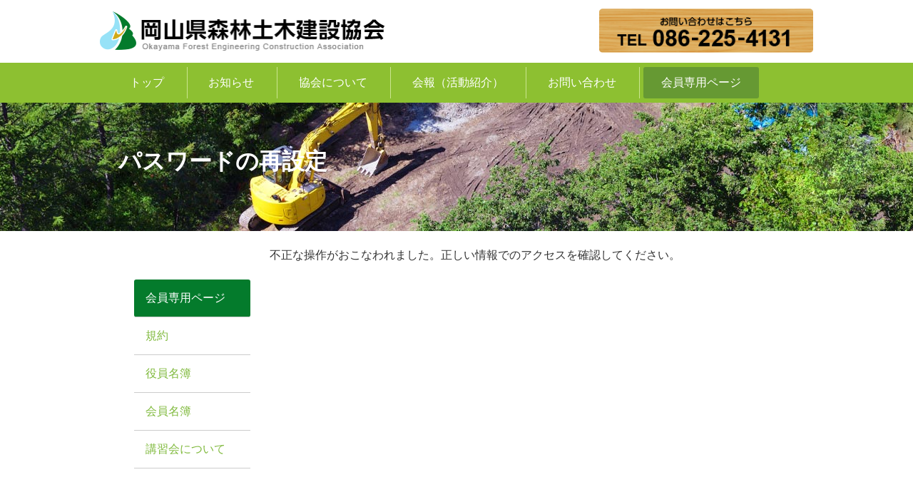

--- FILE ---
content_type: text/css
request_url: https://okashinrin.jp/wp/wp-content/themes/okashinrin/style.css?ver=5.3.20
body_size: 11293
content:
/*
Theme Name: okashinrin
Template: twentyseventeen
Theme URI: https://wordpress.org/themes/twentyseventeen/
*/

/* 23-02-16 役員会資料　年度改変によるWP側の認識エラー解除*/
.no111518{display:none;}

.a-officer-doc .day {
    line-height: 50px;
}
.improve .day {
    line-height: 1.4rem;
}

.improve-list li {
    margin-bottom: 0.75rem;
}

.general-meeting .item_backnumber img {
    border: solid 1px #ddd;
}

.W100 {
    max-width: 100%;
}

.W90 {
    max-width: 90%;
}

.W80 {
    max-width: 80%;
}

.W70 {
    max-width: 70%;
}

.W60 {
    max-width: 60%;
}

.W50 {
    max-width: 50%;
}

.fl {
    overflow: left;
    width: 100%;
    text-align: left;
    margin-bottom: 0.75rem;
}

/*　2020.10 会員専用ページ改修のため追記　*/
.training-session .post-password-form {
    display: none !important;
}

/*　2020.09 動画コンテンツ追加のため追記　*/
.hide {
    display: none !important;
}

/*　2020.09 動画コンテンツ追加のため追記　*/


.training-session .wpcf7-list-item {
    margin-left: -1.5em;
}

.training-session form p {
    width: 100%;
}

.training-session .main-cnt input[type="submit"] {
    border: none;
    background-color: #bee874;
    border-radius: 5px;
}

.training-session .main-cnt .wp-polls .Buttons:hover,
.training-session .main-cnt input[type="submit"]:hover {
    background-color: rgb(43, 178, 237);
}

.member ul.wp-polls-ul {
    margin-bottom: 0;
}

.main-cnt .wp-polls-ul li,
.training-session .main-cnt ul li {
    float: left !important;
    padding: 1rem 2.25rem 0 0 !important;
}

.main-cnt .wp-polls .Buttons,
.main-cnt input[type="submit"] {
    border: none;
    background-color: #bee874;
    border-radius: 5px;
}

.top-page .wp-block-file {
    text-align: center;
}

.top-page .wp-block-file strong {
    font-size: 1.15rem;
    line-height: 3;
}

.top-page .wp-block-file p {
    text-align: left;
    display: block;
}

.contact input[type="submit"],
.wp-block-file .wp-block-file__button {
    background-color: #fff !important;
    border: solid #8dc031 2px !important;
    border-radius: 4px !important;
    box-shadow: none !important;
    color: #8dc031 !important;
    display: inline-block !important;
    font-size: 0.875rem !important;
    font-weight: 100 !important;
    margin-top: 2em !important;
    padding: 0.7em 5em !important;
    transition: background-color 0.2s ease-in-out 0s !important;
    white-space: nowrap;
}

.contact input[type="submit"]:hover,
.wp-block-file .wp-block-file__button:hover {
    background-color: #669933 !important;
    border: solid #669933 2px;
    color: #fff !important;
}


.main-cnt {
    width: 79%;
    float: right;
    text-align: left;
    min-height: 480px;
}

.sub-cnt {
    width: 18%;
    float: left;
}

.sub-cnt .member-beta {
    margin-top: 3rem;
    padding: 1rem !important;
    line-height: 1.25rem;
    background: #047b2c;
    color: #fff;
    border-radius: 3px;
}

.sub-cnt li {
    border-bottom: 1px solid #ccc;
    min-height: 20px;
    padding-left: 1rem !important;
    margin: 0;
}

html[lang="ja"] .coronavirus-news h3,
.coronavirus-news .entry-content h3 {
    font-size: 1.25rem;
    color: #fff;
    margin-top: 3rem;
    padding: 15px;
    letter-spacing: 0.1rem !important;
    text-align: left;
    background: #126eb9;
}

html[lang="ja"] .coronavirus-news h4,
.coronavirus-news .entry-content h4 {
    font-size: 1.25rem;
    font-weight: bold;
    line-height: 1 !important;
    color: #fff;
    margin-top: 3rem;
    padding: 18px 15px 15px;
    letter-spacing: 0.1rem !important;
    text-align: left;
    background: #3ec5d0;
}

.coronavirus-news .scroller {
    height: 210px;
    overflow-y: scroll;
}

img.img120 {
    width: 120px;
    margin: 0;
}

img.img150 {
    width: 150px;
    margin: 0;
}

.member h5 {
    margin-bottom: 2rem !important;
}

.member h6 {
    /*background: #b3cde6;
    color: #333;*/
    margin-top: 3rem;
    padding: 1rem !important;
    line-height: 1.25rem;
    border-radius: 3px;
}

.member-list .scroller {
    height: 230px;
}

.member-list .scroller p {
    margin: 0 !important;
    padding: 0;
}

.member-list th,
.officer-list th {
    background-color: #594b3b;
    color: #fff;
    font-weight: 100;
    text-align: center;
    border-right: 2px solid #fff;
    font-size: 0.8rem;
}

.member-list th:nth-child(2) {
    width: 29%;
}

.member-list th:nth-child(3) {
    width: 14%;
}

.member-list th:nth-child(4) {
    width: 11%;
}

.member-list th:nth-child(5) {
    width: 37%;
}

.compensation-system dl {
    width: 100%;
    height: auto;
    background-color: #4183c0;
}

.compensation-system dt {
    background: #4183c0;
    color: #fff;
    font-weight: normal;
    border: 1px solid #4183c0;
    width: 19%;
    float: left;
    clear: both;
    margin: 0;
    padding: 2%;
    box-sizing: border-box;
    /*これを追加*/
}

.compensation-system dd {
    background: #fff;
    border: 1px solid #4183c0;
    margin: 0;
    padding: 2%;
    width: 81%;
    display: inline-block;
    /*これを追加*/
    box-sizing: border-box;
    /*これを追加*/
}

/*タブ切り替え全体のスタイル*/

.tabs #councilor_content tr {
    border-bottom-color: #999;
    border-bottom-style: solid;
    border-bottom-width: 1px;
}

.tabs #councilor_content tr td {
    padding: 0.5rem
}

.tabs #councilor_content tr:nth-child(2n+1) td {
    background: #f7f7f2 !important;
}

.tabs #councilor_content tr:nth-child(2n) td {
    background: #fff !important;
}

.tabs tr:nth-child(2n) {
    border-bottom: none;
}

.tabs tr:nth-child(4n) td,
.tabs tr:nth-child(4n+1) td,
.tabs tr:nth-child(4n),
.tabs tr:nth-child(4n+1) {
    background: #f7f7f2;
}

.tabs td {
    padding: 0 0.5rem 0;
}

.tabs td:nth-child(2),
.tabs td:nth-child(3),
.tabs td:nth-child(4),
.tabs td:nth-child(5) {
    padding-top: 0.25rem;
}

.tabs td[colspan="3"],
.tabs td[colspan="4"] {
    padding-bottom: 0.25rem;
}

.tabs td[rowspan="2"] {
    text-align: center;
    /*border-bottom: 1px #999 solid;*/
}

/*.tabs td:first-child {
    padding-left: 0;
}*/
.member-list .tabs td:first-child {
    white-space: nowrap;
}

.member-list .tabs td:nth-child(3),
.member-list .tabs td:nth-child(4) {
    white-space: nowrap;
}

.officer-list .tabs td:first-child,
.officer-list .tabs #officer_content td:nth-child(4) {
    white-space: nowrap;
    width: 10%;
}

.officer-list .tabs td:nth-child(2) {
    white-space: nowrap;
    width: 16%;
}

/*.member-list .tabs td:first-child,
.member-list .tabs td:nth-child(4){
    font-size: 0.8rem;
}*/



.tabs {
    margin-top: 50px;
    padding-bottom: 40px;
    background-color: #fff;
    /*box-shadow: 0 0 10px rgba(0, 0, 0, 0.2);*/
    width: 100%;
    margin: 0 auto;
    position: relative;
}

/*タブのスタイル*/
.tab_item {
    width: calc(100%/5);
    height: 50px;
    border: 1px solid #fff;
    background-color: #cc9d36;
    line-height: 50px;
    font-size: 16px;
    text-align: center;
    color: #fff;
    display: block;
    float: left;
    font-weight: bold;
    transition: all 0.2s ease;
}

.tab_item:hover {
    opacity: 0.75;
}

.officer-list .tab_item {
    width: calc(100%/4) !important;
}

/*ラジオボタンを全て消す*/
input[name="tab_item"] {
    display: none;
}

/*タブ切り替えの中身のスタイル*/
.tab_content {
    display: none;
    padding: 1.5rem 0 0;
    clear: both;
    overflow: hidden;
}

.newsletter-info .main-cnt {
    min-height: 680px;
    margin-top: -435px;
}

.newsletter-info .sub-cnt li:last-child {
    border-bottom: none;
    padding-left: 1rem !important;
    padding-bottom: 0;
}

.activity-introduction.newsletter-info ul {
    margin-bottom: 0;
}

.newsletter-info .tab_content {
    /*display: block;*/
    padding: 0;
    clear: both;
    overflow: hidden;
}

.newsletter-info .tab_item {
    width: 100%;
    background-color: rgba(255, 255, 255, 0);
    line-height: 30px;
    height: 30px;
    color: #333;
    float: left;
    text-align: left;
}

.newsletter-info .tabs input:checked+.tab_item {
    background-color: rgba(255, 255, 255, 0);
    color: #047b2c;
}

.newsletter-info .tab_content_description {
    display: flex;
    flex-wrap: wrap;
    justify-content: flex-start;
    align-items: center;
}

.newsletter-info .tab_content_description h6 {
    width: 100%;
    margin-top: 2rem;
}
.newsletter-info #nen2033:checked~* #nen2033_content,
.newsletter-info #nen2032:checked~* #nen2032_content,
.newsletter-info #nen2031:checked~* #nen2031_content,
.newsletter-info #nen2030:checked~* #nen2030_content,
.newsletter-info #nen2029:checked~* #nen2029_content,
.newsletter-info #nen2028:checked~* #nen2028_content,
.newsletter-info #nen2027:checked~* #nen2027_content,
.newsletter-info #nen2026:checked~* #nen2026_content,
.newsletter-info #nen2025:checked~* #nen2025_content,
.newsletter-info #nen2024:checked~* #nen2024_content,
.newsletter-info #nen2023:checked~* #nen2023_content,
.newsletter-info #nen2022:checked~* #nen2022_content,
.newsletter-info #nen2021:checked~* #nen2021_content,
.newsletter-info #nen2020:checked~* #nen2020_content,
.newsletter-info #nen2019:checked~* #nen2019_content,
.newsletter-info #nen2018:checked~* #nen2018_content,
.newsletter-info #nen2017:checked~* #nen2017_content,
.newsletter-info #nen2016:checked~* #nen2016_content,
.newsletter-info #nen2015:checked~* #nen2015_content,
.newsletter-info #nen2014:checked~* #nen2014_content,
.newsletter-info #nen2013:checked~* #nen2013_content,
.newsletter-info #nen2012:checked~* #nen2012_content,
.newsletter-info #nen2011:checked~* #nen2011_content,
.newsletter-info #nen2010:checked~* #nen2010_content {
    display: block;
}

.f-item {
    width: 46%;
    margin: 0 2% 3rem;
}

.f-item img {
    width: 100%;
}

/*選択されているタブのコンテンツのみを表示*/
/*#nen2030:checked~#nen2030_content,
#nen2029:checked~#nen2029_content,
#nen2028:checked~#nen2028_content,
#nen2027:checked~#nen2027_content,
#nen2026:checked~#nen2026_content,
#nen2025:checked~#nen2025_content,
#nen2024:checked~#nen2024_content,
#nen2023:checked~#nen2023_content,
#nen2022:checked~#nen2022_content,
#nen2021:checked~#nen2021_content,
#nen2020:checked~#nen2020_content,
#nen2019:checked~#nen2019_content,
#nen2018:checked~#nen2018_content,
#nen2017:checked~#nen2017_content,
#nen2016:checked~#nen2016_content,
#nen2015:checked~#nen2015_content,
#nen2014:checked~#nen2014_content,
#nen2013:checked~#nen2013_content,
#nen2012:checked~#nen2012_content,
#nen2011:checked~#nen2011_content,
#nen2010:checked~#nen2010_content,*/
#okayama:checked~#okayama_content,
#saidaiji:checked~#saidaiji_content,
#wake:checked~#wake_content,
#tamano:checked~#tamano_content,
#kurashiki:checked~#kurashiki_content,
#kojima:checked~#kojima_content,
#takahashi:checked~#takahashi_content,
#igasa:checked~#igasa_content,
#niimi:checked~#niimi_content,
#maniwa:checked~#maniwa_content,
#tsuyama:checked~#tsuyama_content,
#mimasaka:checked~#mimasaka_content,
#mimasakabousai:checked~#mimasakabousai_content,
#takebe:checked~#takebe_content,
#officer:checked~#officer_content,
#advisor:checked~#advisor_content,
#councilor:checked~#councilor_content,
#cooperating-organizations:checked~#cooperating-organizations_content {
    display: block;
}

/*選択されているタブのスタイルを変える*/
.tabs input:checked+.tab_item {
    background-color: #8d5b00;
    color: #fff;
}

.tabs label {
    margin-bottom: 0;
}

del {
    background-image: linear-gradient(#cf2e2e, #cf2e2e);
    background-position: 0 50%;
    background-size: 100% 2px;
    background-repeat: repeat-x;
    margin: 0 0.4em;
    text-decoration: none;
}

.make-movie .info-box {
    display: block;
    text-align: center;
    background: #fff;
    padding: 1.5rem;
    border-radius: 10px;
}

.mm_application,
.mm_invoice {
    background-color: #222;
    -webkit-border-radius: 2px;
    border-radius: 2px;
    -webkit-box-shadow: none;
    box-shadow: none;
    color: #fff;
    display: inline-block;
    font-size: 14px;
    font-size: 0.875rem;
    font-weight: 800;
    margin-top: 2em;
    padding: 0.7em 4em;
    -webkit-transition: background-color 0.2s ease-in-out;
    transition: background-color 0.2s ease-in-out;
    white-space: nowrap;
}

.mm_application:hover,
.mm_invoice:hover {
    box-shadow: none !important;
    color: #fff !important;
    opacity: .85;
    text-decoration: none !important;
}

/*
岡山県建設業協会　CSS
0930*/
.mt-1 {
    margin-top: 1rem;
}

.mt-2 {
    margin-top: 2rem;
}

.mt-3 {
    margin-top: 3rem;
}

.mt-4 {
    margin-top: 4rem;
}

.mt-5 {
    margin-top: 5rem;
}

.mb-1 {
    margin-bottom: 1rem;
}

.mb-2 {
    margin-bottom: 2rem;
}

.mb-3 {
    margin-bottom: 3rem;
}

.mb-4 {
    margin-bottom: 4rem;
}

.mb-5 {
    margin-bottom: 5rem;
}

.img80 {
    width: 80%;
}

.news-list .entry-content h4 {
    font-size: 1.125rem;
    margin-bottom: 0 !important;
    padding-bottom: 0 !important;
}

.news-list .entry-content .day {
    margin-bottom: 0.5rem;
}

.imt-title a {
    color: #fff;
}

.imt-title a:hover {
    color: rgba(34, 111, 168, 1);
}

.post-password-form p {
    margin-top: 2rem;
}

.post-password-form input[type="submit"] {
    margin-top: 1rem;
}

.entry-content {
    min-height: 300px;
}

.top .okashinrin-header {
    background: #fff;
}

.scroller {
    height: 215px;
    overflow-y: scroll;
}

.scroller.news-h {
    height: 260px;
}

.news-list .search-form {
    float: right;
}

.news-list input[type="text"] {
    width: 69%;
    float: left;
    padding: 0.3em;
    margin-right: 1%;
}

.kyousaihoken ul.list3 li,
.hosho ul.list3 li,
.member ul.list3 li {
    text-align: center;
    border-bottom: none !important;
}

.member ul.list3 li {
    font-size: 0.8rem;
}

.kyousaihoken .box2 li,
.hosho .box2 li,
.member .box2 li {
    width: 100%;
}

.box2 {
    display: flex;
    width: 100%;
    overflow: hidden;
}

.box2 .list1 .c-box,
.box2 .c-box {
    flex: 1;
    vertical-align: middle;
}

.box2 .l-box {
    width: 300px;
    margin-right: 1rem;
}

.box2 .r-box {
    width: 300px;
    margin-left: 1rem;
}

.prev.page-numbers,
.next.page-numbers {
    background-color: #034682;
    display: inline-block;
    font-size: 1.25rem;
    line-height: 1;
    padding: 0.3em 0.5em;
    color: #fff !important;
}

a.prev.page-numbers:hover,
a.next.page-numbers:hover {
    color: rgba(255, 255, 255, 1) !important;
    -webkit-box-shadow: inset 0 0 0 rgba(0, 0, 0, 0), 0 0 0 rgba(255, 255, 255, 1) !important;
    box-shadow: inset 0 0 0 rgba(0, 0, 0, 0), 0 0 0 rgba(43, 178, 237, 1) !important;
}

.prev.page-numbers:focus,
.prev.page-numbers:hover,
.next.page-numbers:focus,
.next.page-numbers:hover {
    background-color: rgba(43, 178, 237, 1);
}

.contact dt {
    width: 24%;
    float: left;
    display: block;
    overflow: hidden;
    margin: 0 0 1.5rem;
}

.contact dd {
    width: 76%;
    float: left;
    display: block;
    overflow: hidden;
    margin: 0 0 1.5rem;
}


/*--------------------------------------------------------------
10.0 Links
--------------------------------------------------------------*/

a {
    color: #80ba3e;
    text-decoration: none;
}

a:hover,
a:active {
    color: #000;
    outline: 0;
}

/* Hover effects */

.entry-content a,
.entry-summary a,
.comment-content a,
.widget a,
.site-footer .widget-area a,
.posts-navigation a,
.widget_authors a strong {
    -webkit-box-shadow: inset 0 -1px 0 rgba(43, 178, 237, 0);
    box-shadow: inset 0 -1px 0 rgba(43, 178, 237, 0);
    -webkit-transition: color 80ms ease-in, -webkit-box-shadow 130ms ease-in-out;
    transition: color 80ms ease-in, -webkit-box-shadow 130ms ease-in-out;
    transition: color 80ms ease-in, box-shadow 130ms ease-in-out;
    transition: color 80ms ease-in, box-shadow 130ms ease-in-out, -webkit-box-shadow 130ms ease-in-out;
}

.entry-content a:focus,
.entry-content a:hover,
.entry-summary a:focus,
.entry-summary a:hover,
.comment-content a:focus,
.comment-content a:hover,
.widget a:focus,
.widget a:hover,
.site-footer .widget-area a:focus,
.site-footer .widget-area a:hover,
.posts-navigation a:focus,
.posts-navigation a:hover,
.comment-metadata a:focus,
.comment-metadata a:hover,
.comment-metadata a.comment-edit-link:focus,
.comment-metadata a.comment-edit-link:hover,
.comment-reply-link:focus,
.comment-reply-link:hover,
.widget_authors a:focus strong,
.widget_authors a:hover strong,
.entry-title a:focus,
.entry-title a:hover,
.entry-meta a:focus,
.entry-meta a:hover,
.page-links a:focus .page-number,
.page-links a:hover .page-number,
.entry-footer a:focus,
.entry-footer a:hover,
.entry-footer .cat-links a:focus,
.entry-footer .cat-links a:hover,
.entry-footer .tags-links a:focus,
.entry-footer .tags-links a:hover,
.post-navigation a:focus,
.post-navigation a:hover,
.pagination a:not(.prev):not(.next):focus,
.pagination a:not(.prev):not(.next):hover,
.comments-pagination a:not(.prev):not(.next):focus,
.comments-pagination a:not(.prev):not(.next):hover,
.logged-in-as a:focus,
.logged-in-as a:hover,
a:focus .nav-title,
a:hover .nav-title,
.edit-link a:focus,
.edit-link a:hover,
.site-info a:focus,
.site-info a:hover,
.widget .widget-title a:focus,
.widget .widget-title a:hover,
.widget ul li a:focus,
.widget ul li a:hover {
    color: #047b2c;
    -webkit-box-shadow: inset 0 0 0 rgba(0, 0, 0, 0), 0 3px 0 rgba(4, 123, 44, 1);
    box-shadow: inset 0 0 0 rgba(0, 0, 0, 0), 0 3px 0 rgba(4, 123, 44, 1);
}

.recruit em {
    font-style: normal;
}

.recruit h5,
.kyousaihoken h5,
.training-session h5,
.member h5,
.activity-introduction h5,
.privacy-policy h5,
.shikakukousyu h5,
.make-movie h5,
.eventcm2020 h5 {
    margin-top: 3rem;
    padding: 1rem !important;
    line-height: 1.25rem;
    background: #047b2c;
    color: #fff;
    border-radius: 3px;
}

.kyousaihoken h5,
.shikakukousyu ul,
.privacy-policy ul,
.member ul,
.link ul {
    margin-bottom: 2.5rem;
    display: block;
    overflow: hidden;
}

.activity-introduction ul {
    margin-bottom: 0.75rem;
    display: block;
    overflow: hidden;
}

.kyousaihoken h5,
.member .sub-cnt ul li,
.privacy-policy ul li,
.activity-introduction ul li,
.link ul li {
    padding: 0.75rem 0;
}

.activity-introduction h6,
.privacy-policy h6,
h6 {
    background: #8dc031 none repeat scroll 0 0;
    border-radius: 3px;
    color: #fff;
    line-height: 1.25rem;
    margin-top: 4rem;
    margin-bottom: 1.5rem;
    padding: 1rem;
}

.activity-introduction h6 {
    margin-bottom: 2rem;
}

html[lang="ja"] h6,
.entry-content h6 {
    font-size: 1.2rem;
    font-weight: 100;
}

.youshi ul.lt-tb,
.link ul.lt-tb {
    margin-left: auto !important;
    margin-right: auto !important;
    width: 80%;
    display: block;
    overflow: hidden;
}

.shikakukousyu dt {
    margin-left: 0 !important;
}

ul.lt-tb li {
    width: 33%;
    border: solid 2px #E6EFF5 !important;
    margin: 0;
    padding: 0.75rem 0;
    background-color: #034682;
    float: left;
    text-align: center;
}

ul.lt-tb li a {
    color: #FFF;
}

.list1 li.lt-s,
.list3 li.lt-s {
    width: 100%;
    margin-right: 0 !important;
    border-bottom: none !important;
    margin: 0;
    padding: 0.75rem 0;
    background-color: #F9FFDA;
}

.list3 li.lt-w {
    width: 66%;
    margin-right: 0;
}

.list1 li {
    width: 100%;
    float: left;
    border-bottom: solid 1px #ccc !important;
    margin-bottom: 0.5rem;
    overflow: hidden;
}

.list3 li {
    width: 32%;
    margin-right: 2%;
    float: left;
    border-bottom: solid 1px #ccc !important;
    margin-bottom: 0.5rem;
    overflow: hidden;
}

.list3 li:nth-child(3n) {
    margin-right: 0;
}

ul.list4 {
    overflow: hidden;
    display: block;
}

.list4 li {
    width: 24%;
    margin-right: 1%;
    float: left;
    border-bottom: none;
    margin-bottom: 0.5rem;
    overflow: hidden;
}

.list4 li:nth-child(4n) {
    margin-right: 0;
}

ul.list2 {
    overflow: hidden;
    display: block;
}

.list2 li {
    width: 49%;
    margin-right: 2%;
    float: left;
    border-bottom: none;
    margin-bottom: 0.5rem;
    overflow: hidden;
}

.list2 li:nth-child(2n) {
    margin-right: 0;
}

.wp-block-file a.wp-block-file__button {
    margin: 0.5rem !important;
}

.list-text {
    clear: both;
    font-size: 0.825rem;
}

.about-table-03 {
    margin-bottom: 3rem;
}

.ttl td {
    color: #fff;
    background: #036EB7;
}

.about td {
    padding: 1rem 2rem;
}

.about td:first-child {
    padding-left: 2rem;
}

.cm-photo {
    float: right;
    margin: 0 0 1rem 1.65rem;
}

footer li a em {
    font-size: 0.625rem;
    font-style: normal;
}

.slider {
    text-align: center;
    background: #d6eefb;
    marx-width: 1200px;
    margin-right: auto;
    margin-left: auto;
    line-height: 0;
}

.slider img {
    max-height: 450px;
}

.nav-title {
    color: #333;
    font-size: 0.825rem;
}

.nav-title a em {
    font-style: normal;
    line-height: 1 !important;
}


.wp-block-file {
    margin-bottom: 0 !important;
}

.wp-block-file .wp-block-file__button {
    margin-top: 0 !important;
}

.cbk {
    margin: 1.25rem 0;
    padding-bottom: 1.25rem;
    border-bottom: solid 1px #ccc;
}

.entry-content .cbk a {
    box-shadow: none !important;
}

.entry-content .cbk a:hover {
    color: #5690C8;
}

header .entry-title em {
    color: #fff;
    opacity: 0.85;
}

.s-nav ul li,
.imt-title,
.c-icon.important-news {
    background-color: #047b2c;
}

.c-icon.events {
    background: #d0a917;
}

.c-icon.member {
    background: #5690C8;
}

.c-icon.news {
    background: #8dc031;
}


.top #content {
    padding-bottom: 0rem;
}

#content .link,
#content .news-list,
#content .about,
#content .shikakukousyu,
#content .youshi,
#content .contact,
#content .recruit {
    padding-bottom: 3rem;
}

#important,
header .entry-title h2,
header .entry-title em,
#news,
#top-link {
    max-width: 980px;
}

#top-link {
    margin: 0 auto;
}

ul.box5 {
    max-width: 1400px;
}

.box2,
.box3,
.box4,
.box5 {
    width: 100%;
}

.box2 li:nth-child(2n),
.box3 li:nth-child(3n),
.box4 li:nth-child(4n),
.box5 li:nth-child(5n) {
    margin-right: 0;
}

.box2 li img,
.box5 li img {
    width: 100%;
}

.box2 li {
    width: 48%;
    margin-right: 4%;
    float: left;
}

.box3 li {
    width: 32%;
    margin-right: 2%;
    float: left;
}

.box4 li {
    width: 24%;
    margin-right: 1.3%;
    margin-bottom: 0.5rem;
    float: left;
}

.box5 li {
    width: 19%;
    margin-right: 1.25%;
    float: left;
}

ul.box5 {
    margin: 3rem auto 0;
    float: left;
    display: block;
    overflow: hidden;
}

#cm {
    max-width: 980px;
}

#cm.wrap {
    padding: 0 !important;
    margin: 4rem auto !important;
}

.box3 li img,
.box4 li img {
    width: 100%;
}

#cm img {
    width: 100%;
    box-shadow: 0px 3px 6px 0px #9E9E9E;
}

.su-gmap {
    margin: 0 !important;
}

.su-gmap iframe {
    width: 100%;
}

#important {
    margin: 3rem auto;
    padding: 0;
    position: relative;
    display: block;
}

.imt-title {
    line-height: 4rem;
    color: #fff;
    padding: 0 2rem;
    float: left;
    border-radius: 3px 0 0 3px;
    border-right: solid #009A24 1px;
}

.ticker {
    margin: 0 auto;
    text-align: left;
    position: relative;
    overflow: hidden;
    background: #fff;
}

.ticker ul {
    width: 100%;
    position: relative;
}

.ticker ul li {
    width: 100%;
    display: none;
    line-height: 4rem;
    border-radius: 0 3px 3px 0;
    background: #047b2c;
}

.ticker ul li a,
.ticker ul li .day {
    color: #fff;
}

.ticker ul li a:hover,
.imt-title a:hover {
    color: #FFFD00;
}

#important .day {
    font-size: 0.725em;
    line-height: 4rem;
    padding: 0;
    margin: 0 1.25rem;
    float: left;
}

#main_v {
    text-align: center;
}


.okashinrin-header .wrap {
    padding-left: 0 !important;
    padding-right: 0 !important;
}


#news h3 {
    margin-bottom: 2rem;
}




html[lang="ja"] h2,
.entry-content h2 {
    font-family: 見出ゴMB31;
    font-style: normal;
    color: #fff;
    font-size: 2rem;
}

html[lang="ja"] h3,
.entry-content h3 {
    font-size: 1.65rem;
    font-weight: 800;
    padding-top: 3rem;
    margin-bottom: 2rem;
    letter-spacing: 0.5rem !important;
    text-align: center;
}

html[lang="ja"] h3 span,
.entry-content h3 span {
    font-family: 見出ゴMB31;
    font-style: normal;
    border-bottom: solid 3px #8ab624;
    line-height: 1.65;

}

html[lang="ja"] .news h3,
.news .entry-content h3 {
    font-size: 1.25rem;
    line-height: 1.625rem;
    font-weight: 800;
    margin: 0 auto 1rem;
    padding: 0;
    letter-spacing: 0rem !important;
    text-align: left;
}

html[lang="ja"] h5 em,
.entry-content h5 em {
    font-size: 0.825rem;
    font-weight: 100;
    font-style: normal;
    line-height: 15px;
    margin: 0 auto;
    text-align: center;
    letter-spacing: 0.1rem;
    font-family: "ヒラギノ角ゴ Pro W3", "Hiragino Kaku Gothic Pro", "メイリオ", Meiryo, Osaka, "ＭＳ Ｐゴシック", "MS PGothic", "sans-serif"
}

html[lang="ja"] h5 em,
.entry-content h5 em {
    margin: 0 0 0 20px;
}

html[lang="ja"] h4,
.entry-content h4 {
    font-family: 見出ゴMB31;
    font-size: 1.3rem;
    font-weight: 500;
    padding: 0 0 0.5em;
}

html[lang="ja"] ul.box_top h4 {
    font-weight: 600 !important;
    font-size: 1.25rem;
}

html[lang="ja"] h5,
.entry-content h5 {
    font-size: 1.2rem;
    font-weight: 100;
    padding: 0 0 0.5em;
}





/* ヘッダー・ナビ */
html[lang="ja"] h1,
h1 {
    font-weight: 100;
    margin: 10px 0;
}

.navigation-top {
    font-size: 1rem;
    margin: 0;
    background: #8dc031;
}

.navigation-top a {
    color: #fff;
    font-weight: 100;
}

.main-navigation a {
    padding: 0;
    margin: 0;
}

.main-navigation li a {
    background: #8dc031;
    color: #fff !important;
    transition: 0.3s;
}

.main-navigation li a:hover {
    background: #aace5b;
    color: #fff !important;
    transition: 0.5s;
    border-radius: 3px;

}

.main-navigation li:last-child a {
    background: #669933;
    color: #fff !important;
    border-right: none;
    border-radius: 3px;
    transition: 0.3s;
}

.main-navigation li:last-child a:hover {
    background: #047b2c;
    transition: 0.5s;
}

.main-navigation li a {
    padding: 0.5em 1.55em;
    margin: 0 7px 0;
}

.main-navigation li {
    border-right: 1px solid #cae58f;
}

.main-navigation li:nth-child(6) {
    border-right: none;
}

.main-navigation li:nth-child(2),
.main-navigation li:nth-child(3),
.main-navigation li:nth-child(4),
.main-navigation li:nth-child(5),
.main-navigation li:nth-child(6),
.main-navigation li:nth-child(7) {
    margin: 0 0 0 -6px !important;
}

.site-header {
    background: none !important;
}

.site-title {
    float: left;
    width: 40%;
    position: relative;
}

.site-title img {
    width: 100%;
}

.site-title-info {
    float: right;
    width: 30%;
    position: relative;
    margin-top: 12px;
}

.site-title-info img {
    width: 100%;
}

.navigation-top {
    border-bottom: none;
    border-top: none;
    position: relative;
    width: 100%;
    padding: 6px 0;
}

.navigation-top nav {
    max-width: 980px;
    margin: 0 auto !important;
}

/* ヘッダー・ナビ//　*/


.custom-header {
    margin-bottom: 0;
}

.info-tel-fax {
    background-color: #2BB2ED;
    border: 0 none;
    border-radius: 4px;
    box-shadow: none;
    color: #fff;
    font-size: 1.25rem;
    font-weight: 800;
    line-height: 1;
    padding: 1em 3em;
    text-shadow: none;
    transition: background 0.2s ease 0s;
    margin: 0 auto 7rem;
    width: 80%;
    text-align: center;
}

.contact-us hr {
    background-color: #bbb;
    border: 0 none;
    display: block;
    float: left;
    height: 1px;
    margin: 8px 0;
    width: 100%;
}

/* 企業情報　*/
.bisness ul.box_ei,
.bisness ul.box_pi,
.bisness ul.box_bi {
    margin-bottom: 7rem;
    display: block;
    overflow: hidden;
}

.bisness .box_bi li {
    width: 43%;
    margin: 0 3%;
    display: inline-block;
    float: left;
}

.bisness p {
    text-align: center;
}

.bisness ul li p {
    text-align: left;
}

.box_top li,
.bisness .box_ei li,
.bisness .box_pi li {
    width: 31%;
    margin-right: 2%;
    margin-bottom: 2rem;
    text-align: center;
    display: block;
    font-size: 0.825rem;
    vertical-align: top;
    float: left;
}

.box_top li:nth-child(3n),
.bisness .box_ei li:nth-child(3n),
.bisness .box_pi li:nth-child(3n) {
    margin-right: 0;
}

.box_top li img,
.bisness .box_ei li img,
.bisness .box_pi li img,
.bisness .box_bi li img {
    border: 4px #eee solid;
    width: 100%;
}

.bisness .cad_list li {
    width: 25%;
    display: block;
    float: left;
}

table {
    border-collapse: collapse;
    padding: 0;
    margin: 0;
}

tr {
    border-bottom: 0.5px #333 solid;
}

.el_info {
    font-size: 0.8rem;
    color: #999;
}

.bisness td {
    width: 33%;
}

/* 企業情報//　*/



/*リンク時のアンダーライン追加*/
.group a {
    box-shadow: 0 0 0 rgba(0, 0, 0, 0) inset, 0 1px 0 rgb(0, 0, 0);
    color: #000;
    transition: color 80ms ease-in 0s, box-shadow 130ms ease-in-out 0s, -webkit-box-shadow 130ms ease-in-out 0s;
}

.group a:focus,
.group a:hover {
    box-shadow: 0 0 0 rgba(0, 0, 0, 0) inset, 0 3px 0 rgb(0, 0, 0);
    ransition: color 80ms ease-in 0s, box-shadow 130ms ease-in-out 0s, -webkit-box-shadow 130ms ease-in-out 0s;
}

/*リンク時のアンダーライン追加//*/

/*リンク時のアンダーライン削除*/
#primary .bisness .entry-content .box_pi a:focus,
#primary .bisness .entry-content .box_pi a:hover,
#primary .bisness .entry-content .box_pi a,
#primary .bisness .entry-content .box_ei a:focus,
#primary .bisness .entry-content .box_ei a:hover,
#primary .bisness .entry-content .box_ei a {
    box-shadow: none;
    text-decoration: none;
}

/*リンク時のアンダーライン削除// */

/*画像　ホバーした時に透過*/
a img,
.pi {
    transition: 0.4s !important;
}

a img:hover,
.pi:hover {
    opacity: 0.3 !important;
}

.hover_nav2 a img:hover,
.hover_nav3 a img:hover {
    opacity: 1 !important;
}

/*画像　ホバーした時に透過// */

/*PHP確認コード*/
.null {
    color: #fff;
}

/*PHP確認コード//*/







.mt-3em {
    margin-top: -3em;
}








input[type="search"] {
    border-radius: 0;
}

#calendar_wrap a {
    text-decoration: underline;
}


.su-slider-slide a {
    height: 620px;
}



/*　topページお知らせ　*/
#news {
    clear: both;
}

.news-wrap {
    margin: 1rem auto;
}

.news-wrap h5 {
    font-weight: 600 !important;
    margin-bottom: 10px;
    padding-bottom: 12px;
    border-bottom: 2px solid #bbb;
}

.day {
    font-size: 0.725em;
    opacity: 0.8;
    line-height: 1rem;
    padding: 3px 0;
    margin-right: 20px;
    float: left;
}

.c-icon {
    line-height: 1rem;
    padding: 3px 0;
    text-align: center;
    width: 100px;
    margin-right: 20px;
    display: block;
    background: #eee;
    color: #fff;
    font-size: 0.725em;
    overflow: hidden;
    float: left;
}

.list_line {
    margin-bottom: 10px;
    padding-bottom: 10px;
    border-bottom: 1px solid #ddd;
}

/*　topページお知らせ//　*/

















/*contactフォーム*/
form {
    position: relative;
}

form div.box_left {
    width: 33%;
    float: left;
    line-height: 3em;
    margin: 0;
    padding: 0;
    display: block;
}

form span.ex {
    width: 100%;
    line-height: 1.5em;
    font-size: 0.8em;
    float: left;
}

form section {
    width: 100%;
    float: left;
    display: block;
    overflow: hidden;
}

form p {
    width: 67%;
    float: left;
    text-align: left;
    margin: 0;
    padding: 0;
}

form input {
    display: block;
}

form p span select {}

.contact hr {
    background-color: #bbb;
    border: 0 none;
    height: 1px;
    margin: 8px 0;
    width: 100%;
    display: block;
    float: left;
}

form label {
    margin: 0;
}

button,
input[type="button"],
input[type="submit"] {
    background-color: #222;
    border: 0 none;
    border-radius: 2px;
    box-shadow: none;
    color: #fff;
    cursor: pointer;
    display: inline-block;
    font-size: 0.875rem;
    font-weight: 800;
    line-height: 1;
    padding: 1em 3em;
    text-shadow: none;
    transition: background 0.2s ease 0s;
    margin: 0 auto;
}

span.wpcf7-list-item {
    display: block;
    padding: 1.5em 0 0;
}

.pp .wpcf7-acceptance {
    margin: 2em auto;
    text-align: center !important;
}

.pp {
    text-align: center !important;
}

.pp span {
    margin: 0;
    text-align: center !important;
}

.pp input[type="checkbox"] {
    top: 0;
    bottom: 0;
    left: 0;
    margin: 0 auto;
}

.sb {
    margin: 2em auto;
    text-align: center !important;
    display: block;
    overflow: hidden;
}

.sb input[type="submit"] {
    text-align: center !important;
    width: 50%;
}

.wpcf7-validation-errors {
    display: inline-block;
    overflow: hidden;
    text-align: center !important;
    margin: 2rem auto 0;
    width: 100%;
}

div.wpcf7-mail-sent-ok {
    overflow: hidden;
    text-align: center;
}

/*contactフォーム ここまで*/


/*TOPお知らせ */
.news_list dt {
    font-weight: 100;
    font-size: 0.8em;
    float: left;
    line-height: 20px;
}

.news_list dd {
    width: 80%;
    float: right;
    margin: 0 0 1em;
    text-align: left;
    line-height: 20px;
}










.wrap.products #primary,
.wrap.products #secondary {
    margin-top: 30px;
}




.search .page-title {
    margin: 1.5em 0;
    font-size: 1.5rem;
}

.search .entry-title {
    margin: 0 0 0.5em;
    font-size: 1.25em;
    font-weight: bold;
}

.search article {
    padding-bottom: 0 !important;
    border-bottom: solid 1px #ddd;
    margin-bottom: 1em;
}

.search article p {
    margin: 0 0 0.5em;
}

.search nav {
    border: none !important;
}





#primary {
    width: 100%;
    float: left;
}

.search #primary {
    width: 80%;
    float: none;
    margin: 0 auto;
}

#secondary {
    width: 24%;
    float: left;
    padding: 0;
}

#secondary .su-spoiler {
    margin: -1px 0 0;
    padding: 1em 1.5em 1em 1em;
}

.clear {
    clear: both;
}




#masthead .site-title a {
    font-family: 'Sorts Mill Goudy', serif;
    margin: 6px 0 4px;
    padding: 0;
    font-weight: 400;
    float: left;
    letter-spacing: 0.05em !important;
}


body.has-header-image .site-title,
body.has-header-video .site-title,
body.has-header-image .site-title a,
body.has-header-video .site-title a {
    color: #333;
    line-height: 1em;
    display: block;
}

.site-branding {
    background-color: #FFFFFF;
}


.entry-content p strong {
    font-weight: 100;
    font-size: 18px;
}


.page .panel-content .entry-title,
.page-title,
body.page:not(.twentyseventeen-front-page) .entry-title {
    font-size: 2rem;
    font-weight: 400;
}

ul {
    list-style: none;
    margin: 0;
    padding: 0;
}

body:not(.has-sidebar):not(.page-one-column) .page-header,
body.has-sidebar.error404 #primary .page-header,
body.page-two-column:not(.archive) #primary .entry-header,
body.page-two-column.archive:not(.has-sidebar) #primary .page-header {
    float: left;
    width: 100%;
}

.blog:not(.has-sidebar) #primary article,
.archive:not(.page-one-column):not(.has-sidebar) #primary article,
.search:not(.has-sidebar) #primary article,
.error404:not(.has-sidebar) #primary .page-content,
.error404.has-sidebar #primary .page-content,
body.page-two-column:not(.archive) #primary .entry-content,
body.page-two-column #comments {
    float: none;
    width: 100%;
}

.site-branding {
    padding: 0;
}




.top-page .slct2 {
    width: 1000px;
    padding: 20px 3rem 0;
    margin: 0 auto;
    float: none;
    text-align: center
}

.slct2 img {
    margin: 0 3px;
    width: 47%;
}




.site-content {
    padding: 0;
}

header.about .entry-title {
    background: url(https://okashinrin.jp/wp/wp-content/themes/twentyseventeen-child/img/bg-about.jpg) center top !important;
}

header.activity-introduction .entry-title {
    background: url(https://okashinrin.jp/wp/wp-content/themes/twentyseventeen-child/img/bg-activity-introduction.jpg) center top !important;
}

header.contact .entry-title {
    background: url(https://okashinrin.jp/wp/wp-content/themes/twentyseventeen-child/img/bg-contact.jpg) center top !important;
}

header.member .entry-title,
header.company-statute .entry-title,
header.officer-list .entry-title,
header.member-list .entry-title,
header.balance-sheet .entry-title {
    background: url(https://okashinrin.jp/wp/wp-content/themes/twentyseventeen-child/img/bg-member.jpg) center top !important;
}

header.training-session .entry-title {
    background: url(https://okashinrin.jp/wp/wp-content/themes/twentyseventeen-child/img/bg-training-session.jpg) center top !important;
}

header.privacy-policy .entry-title {
    background: url(https://okashinrin.jp/wp/wp-content/themes/twentyseventeen-child/img/bg-privacy-policy.jpg) center top !important;
}

header .entry-title {
    min-height: 180px;
    background: url(https://okashinrin.jp/wp/wp-content/themes/twentyseventeen-child/img/bg-news.jpg) center top;
}

header .entry-title h2 {
    color: #fff;
    margin: 0 auto;
    padding: 3.75rem 1rem 0;
}

header .entry-title em {
    padding: 0 1.25rem;
    margin: 0 auto;
    display: block;
    font-size: 0.6rem;
    font-style: normal;
    letter-spacing: 0.2em !important;
}

/*
header .entry-title.coronavirus-news{
    min-height: 180px;
	background: url(http://kir761387.kir.jp/wp/wp-content/themes/twentyseventeen-child/img/bg-crn.jpg);
	background-position: center top;
}
*/
header .entry-title.coronavirus-news h2 {
    color: #333;
    margin: 0 auto;
    padding: 3.25rem 1rem 0;
    line-height: 1.15;
}

.wrap.top-page {
    max-width: 100%;
    padding-left: 0em;
    padding-right: 0em;
}

html[lang="ja"] .bisness_du h4 {
    color: #FFFFFF;
    font-size: 2rem;
}

html[lang="ja"] .kojima h4 {
    font-size: 2rem;
}

.products_list,
.news_list {
    max-width: 1000px;
    padding: 5rem 3rem 0;
    margin-left: auto;
    margin-right: auto;
    overflow: hidden;
}



.su-spoiler {
    padding: 1em 1.5em;
    border: 1px solid #ccc;
}

.su-spoiler-title em {
    color: #9F2325;
    font-style: normal;
    padding: 0 20px 0 0;
}





.mb_1em {
    margin-bottom: 1em !important;
}

.mb_2em {
    margin-bottom: 2em !important;
}

.mb_3em {
    margin-bottom: 3em !important;
}

.mb_4em {
    margin-bottom: 4em !important;
}

.mb_5em {
    margin-bottom: 5em !important;
}

.mt_1em {
    margin-top: 1em !important;
}

.mt_2em {
    margin-top: 2em !important;
}

.mt_3em {
    margin-top: 3em !important;
}

.mt_4em {
    margin-top: 4em !important;
}

.mt_5em {
    margin-top: 5em !important;
}

.mt_-1em {
    margin-top: -1em !important;
}

.mt_-2em {
    margin-top: -2em !important;
}

.mt_-3em {
    margin-top: -3em !important;
}

.mt_-4em {
    margin-top: -4em !important;
}

.mt_-5em {
    margin-top: -5em !important;
}


.no-adopt {
    opacity: 0.1;
}

.shikakukousyu dt,
.about dt,
.recruit dt {
    width: 23%;
    padding: 11px 0 10px;
    margin: 0 0 0 2%;
    position: absolute;
}

.shikakukousyu dd,
.about dd,
.recruit dd {
    border-bottom: 1px solid #ccc;
    min-height: 20px;
    padding: 11px 0 10px 25%;
    margin: 0;
}

.about dd ul li,
.recruit dd ul li {
    border-bottom: 1px solid #ccc;
    margin: 0 0 10px 0;
    padding: 0 0 10px 0;
}

.about dd ul li:last-child,
.recruit dd ul li:last-child {
    border-bottom: none;
    margin: 0;
    padding: 0;
}

.about ol {
    list-style: inside none decimal;
    margin-bottom: 0;
}


html[lang="ja"] .privacy-policy h3 {
    border-bottom: 1px solid #999;
    font-size: 1.5rem;
    font-weight: 100;
    letter-spacing: 0.3rem;
    margin: 0 0 0.5em;
    padding: 0 0 0.5em;
}

.contact h4 {
    font-family: "Libre Franklin", "Helvetica Neue", helvetica, arial, sans-serif;
    font-weight: bold !important;
    font-size: 3em;
    padding: 0 !important;
}








/* サイト内検索　*/

.search-form .search-submit .icon {
    height: 16px !important;
    top: -2px;
    width: 16px !important;
}

#secondary section#search-subnav {
    margin-top: 2rem;
}

/* サイト内検索 //　*/
footer a {
    color: #fff;
    text-decoration: none;
}

footer a:hover {
    color: #fff000;
    text-decoration: none;
}

.site-footer {
    border-top: none;
}

.footer_logo {
    width: 100%;
}

.f-ss {
    font-size: 0.875rem;
    margin-top: 1rem;
}

footer .copy {
    text-align: center;
    float: none;
    font-size: 1rem;
    padding: 4.5rem 0 0.5rem;
    color: #333;
}

footer .wrap {
    margin-top: 6rem;
}

footer {
    padding-bottom: 0em;
    color: #fff;
    background: url(https://okashinrin.jp/wp/wp-content/themes/okashinrin/img/footer_bg.gif);
    background-repeat: repeat-x;


}

footer ul {
    display: block;
    overflow: hidden;
}

footer ul li.line {
    border-bottom: none;
    border-top: none;
    border-left: 1px solid #cae58f;
    padding: 0 30px;
    float: left;
    min-height: 120px;
}

footer ul li.line:first-child {
    border-left: none;
    padding: 0 50px 0 0;
    margin: 0;
}

footer ul li.line ul {
    padding: 0;
    margin: 0;
}

.sp {
    display: none;
}

.pc {
    display: block;
}


















/*　スマホ設定ここから　*/



@media screen and (max-width:800px) {

    /*800px以下で適用する内容*/

    .newsletter-info .main-cnt {
        margin-top: 0;
    }

    .tabs td[rowspan="2"] {
        text-align: left;
        border-bottom: none;
    }

    .member-list table,
    .officer-list table {
        width: 100%;
    }

    .tabs #councilor_content tr {
        border-bottom-color: #999;
        border-bottom-style: solid;
        border-bottom-width: 1px;
        padding: 0 !important;
    }

    .tabs #councilor_content tr td {
        padding: 0.5rem
    }

    .tabs #councilor_content tr:nth-child(2n+1) td {
        background: #f7f7f2 !important;
    }

    .tabs #councilor_content tr:nth-child(2n) td {
        background: #fff !important;
    }

    .tabs tr:nth-child(4n) {
        padding-top: 0.85rem;
        margin-bottom: 0;
        padding-bottom: 0;
        display: block;
    }

    .tabs tr:nth-child(4n-1) {
        margin-bottom: 0;
        padding-bottom: 0.85rem;
        display: block;
    }

    .tabs tr:nth-child(4n+1) {
        margin-bottom: 0.75rem;
        padding-bottom: 0.75rem;
        margin-top: 0;
        padding-top: 0;
        display: block;
    }

    .member-list table .thead,
    .officer-list table .thead {
        display: none;
    }

    .member-list td:nth-child(1),
    .member-list td:nth-child(2),
    .member-list td:nth-child(3),
    .officer-list td:nth-child(1),
    .officer-list td:nth-child(2),
    .officer-list td:nth-child(3) {
        display: block;
        width: 100% !important;
        padding-left: 1rem !important;
        position: relative;
    }

    .officer-list table tr {
        margin-bottom: 10px;
        padding-bottom: 10px;
    }

    .member-list td:before,
    .officer-list td:before {
        content: attr(data-label);
        float: left;
        font-weight: bold;
        margin-right: 10px;
    }

    .member-list td:nth-child(4),
    .member-list td:nth-child(5),
    .officer-list td:nth-child(4),
    .officer-list td:nth-child(5) {
        display: inline-block;
        padding-left: 1rem !important;
        width: auto !important;
    }

    .tabs td {
        background-color: #fff;
        padding: 0;
    }

    header .entry-title {
        background-size: 800px;
    }

    .main-cnt {
        width: 100%;
    }

    .sub-cnt {
        width: 100%;
    }

    /*タブのスタイル*/
    .tab_item {
        width: calc(100%/3);
    }

    #news h3,
    #top-link h3 {
        margin-top: 2rem;
    }

    .imt-title {
        float: left;
        text-align: center;
        line-height: 3rem;
        padding: 0 2rem;
        position: absolute;
        width: 100%;
        z-index: 999;
        border-radius: 0;
    }

    .ticker {
        overflow: visible;
    }

    .ticker ul li {
        line-height: 1.5rem;
        margin-top: 3rem;
        width: 100%;
        border-radius: 0;
    }

    #important .day {
        float: none;
        line-height: 1.5rem;
        margin: 0 0 0 0.5rem;
    }

    #important {
        margin: 0 auto 5rem;
    }

    #cm .box-l,
    #cm .box-r {
        float: left;
        width: 80%;
        margin: 1rem 10%;
        display: block;
        overflow: hidden;
    }

    #cm {
        overflow: hidden;
        display: block;
    }

    .box2 {
        display: block !important;
    }

    .box2 li,
    .box3 li {
        float: left;
        width: 100% !important;
        margin: 1rem 0 !important;
        overflow: hidden;
    }

    .box4 li {
        float: left;
        width: 48% !important;
        margin: 1rem 1% !important;
        overflow: hidden;
    }

    .shikakukousyu dl {
        display: block;
        overflow: hidden;
    }

    .shikakukousyu dt {
        width: 100%;
        float: left;
        display: block;
        overflow: hidden;
        padding: 10px 0 0 !important;
        margin: 0 !important;
        position: relative;
    }

    .shikakukousyu dd {
        width: 100%;
        float: left;
        display: block;
        overflow: hidden;
        padding: 3px 0 10px !important;
        margin: 0 !important;
        position: relative;
    }

    ul.lt-tb li {
        width: 100%;
        border-bottom: solid 2px #E6EFF5 !important;
        margin: 0;
        padding: 0.75rem;
        background-color: #034682;
        float: left;
    }

    .contact dt {
        width: 100%;
        float: left;
        display: block;
        overflow: hidden;
        margin: 0 0 0.5rem;
    }

    .contact dd {
        width: 100%;
        float: left;
        display: block;
        overflow: hidden;
        margin: 0 0 1.5rem;
    }

    html[lang="ja"] h4,
    .entry-content h4 {
        font-weight: 600;
    }

    .navigation-top {
        font-size: 1rem;
        margin: 18px 0 0;
        z-index: 9999;
    }



    .top-page ul.box_top,
    .bisness ul.box_bi {
        max-width: 700px;
        margin: 0 0 3rem;
        padding: 0;
    }

    .box_top li,
    .bisness ul.box_bi li {
        width: 80%;
        margin: 0 auto 2rem;
        padding: 0;
        float: none;
        display: block;
    }

    .box_top li img,
    .bisness ul.box_bi li img {
        width: 100%;
    }

    .box_top li:nth-child(3n),
    .bisness ul.box_bi li:nth-child(3n) {
        margin: 0 auto 2rem;
    }

    .bisness ul.box_ei,
    .bisness ul.box_pi {
        max-width: 700px;
        margin: 0 0 3rem;
        padding: 0;
    }

    .bisness ul.box_ei li,
    .bisness ul.box_pi li {
        width: 47%;
        margin: 0 0 2rem 5%;
        padding: 0;
        float: left;
        display: block;
    }

    .bisness ul.box_ei li:nth-child(2n),
    .bisness ul.box_pi li:nth-child(2n) {
        margin: 0 0 2rem 0;
    }

    .bisness ul.box_ei li:nth-child(3),
    .bisness ul.box_pi li:nth-child(3) {
        margin: 0 0 2rem 5%;
    }

    .bisness .cad_list li {
        width: 33%;
        display: block;
        float: left;
    }



    .site-title {
        float: left;
        position: relative;
        width: 230px;
        margin-left: 10px;
    }

    .site-title-info {
        display: none;
    }

    .navigation-top {
        border-bottom: none;
        border-top: none;
        background: none !important;
        position: absolute;
        width: 100%;
        top: 0;
        margin: 0;
    }

    :not(.mejs-button)>button:hover,
    :not(.mejs-button)>button:focus,
    input[type="button"]:hover,
    input[type="button"]:focus,
    input[type="submit"]:hover,
    input[type="submit"]:focus {
        background: #009a24 !important;
    }

    .menu-toggle {
        text-align: center;
        float: right;
    }

    .main-navigation li {
        text-align: left;
    }

    .main-navigation li a,
    .main-navigation li a:last-child {
        display: block;
        background: none !important;
        color: #666 !important;
        margin: 0 !important;
        padding: 0 !important;
        transition: 0.3s;
    }

    .main-navigation li:nth-child(2),
    .main-navigation li:nth-child(3),
    .main-navigation li:nth-child(4),
    .main-navigation li:nth-child(5),
    .main-navigation li:nth-child(6),
    .main-navigation li:nth-child(7) {
        margin: 0 !important;
    }

    .news-list .search-form {
        float: none;
    }

    input+button,
    input+input[type="button"],
    input+input[type="submit"] {
        padding: 0.15em 1em !important;
    }

    .c-icon.news {
        float: none;
    }

    .news_list dt {
        font-weight: 100;
        font-size: 0.8em;
        float: left;
    }

    .news_list dd {
        width: 100%;
        float: left;
        margin: 0 0 1em;
    }

    footer ul li.line:first-child {
        padding: 0 1rem;
    }


    .pc {
        display: none;
    }

    .sp {
        display: block;
    }

    .wrap,
    .news-wrap {
        margin-left: auto;
        margin-right: auto;
        padding-left: 0.5em;
        padding-right: 0.5em;
    }

    .site-branding-text {
        width: 95%;
        text-align: center;
    }

    .site-branding-text .site-title a {
        text-align: center;
        margin-left: auto;
        margin-right: auto;
        float: none !important;
    }

    #content .link,
    #content .news-list,
    #content .about,
    #content .shikakukousyu,
    #content .youshi,
    #content .contact,
    #content .recruit {
        padding-bottom: 0;
    }

    #content header {
        background-color: #fff;
        background-position: -53% -30px;
        margin: 0 0 1rem;
        min-height: 50px;
    }

    header .entry-title {
        min-height: 100px;
        margin: 0 auto;
        max-width: 1000px;
        padding: 0 1em;
    }

    header .entry-title h2 {
        margin: 0 auto;
        padding: 1.75rem 1rem 0;
        font-size: 1.5rem;

    }

    .top-page #primary,
    .top-page #secondary {
        width: 100%;
        padding: 0;
        margin: 0;
        float: left;
    }

    #primary,
    #secondary {
        width: 100%;
        padding: 20px 0 20px;
        margin: 0;
        float: left;
    }


    .news_list {
        margin-left: auto;
        margin-right: auto;
        width: 100%;
        overflow: hidden;
        padding: 2rem 1rem 0;
    }



    .main-photo img {
        width: 100%;
    }

    .photoinfo .pcc {
        border-left: 4px solid #ccc;
        margin-bottom: 1.5rem !important;
        padding: 0 1rem 1.2rem !important;
    }


    .main-navigation li {
        border-right: none;
        padding: 1em;
    }

    html[lang="ja"] h3,
    .entry-content h3 {
        margin: 0 0 1em;
        padding: 0 0 0.25em;
        font-size: 1.3rem;
    }

    html[lang="ja"] h4,
    .entry-content h4 {
        margin: 0;
        padding: 0 0 0.2em;
        font-size: 1.1rem;
    }

    .site-footer .wrap {
        padding-bottom: 1.5em;
        padding-top: 0;
    }

    footer {
        margin-top: 0 !important;
        padding: 0;
    }

    footer .footer_logo,
    footer .line.f-info {
        text-align: center;
        margin: 0;
        padding: 0;
        width: 100%;
    }

    .c-icon {
        margin-right: 10px;
    }

    .news .list_line a {
        display: block;
        width: 100%;
        float: left;
        margin-bottom: 10px;
    }

    /*　協会について　*/
    .about h3 {
        margin-top: 3rem !important;
    }


    /*　フォーム改行　*/
    form div.box_left,
    form p,
    form div {
        width: 100%;
    }

    form div {
        line-height: 1em;
        margin: 1em 0 0.25em;
    }

    .hover_nav,
    .hover_nav2,
    .hover_nav3 {
        display: none;
    }

    #content header {
        background-color: #fff;
    }

}

/*　スマホ設定ここまで　*/


@media screen and (min-width: 650px) {
    .br-pc {
        display: block;
    }

    .br-sp {
        display: none;
    }
}

@media screen and (max-width: 650px) {
    .br-pc {
        display: none;
    }

    .br-sp {
        display: block;
    }
}

--- FILE ---
content_type: application/javascript
request_url: https://okashinrin.jp/wp/wp-content/themes/okashinrin/js/slick.js
body_size: 60
content:
jQuery(function($){
    $('.autoplay').each(function(){
		$(this).slick({
  slidesToShow: 3,
  slidesToScroll: 1,
  autoplay: true,
  autoplaySpeed: 2000,
		});
	});	
});	
